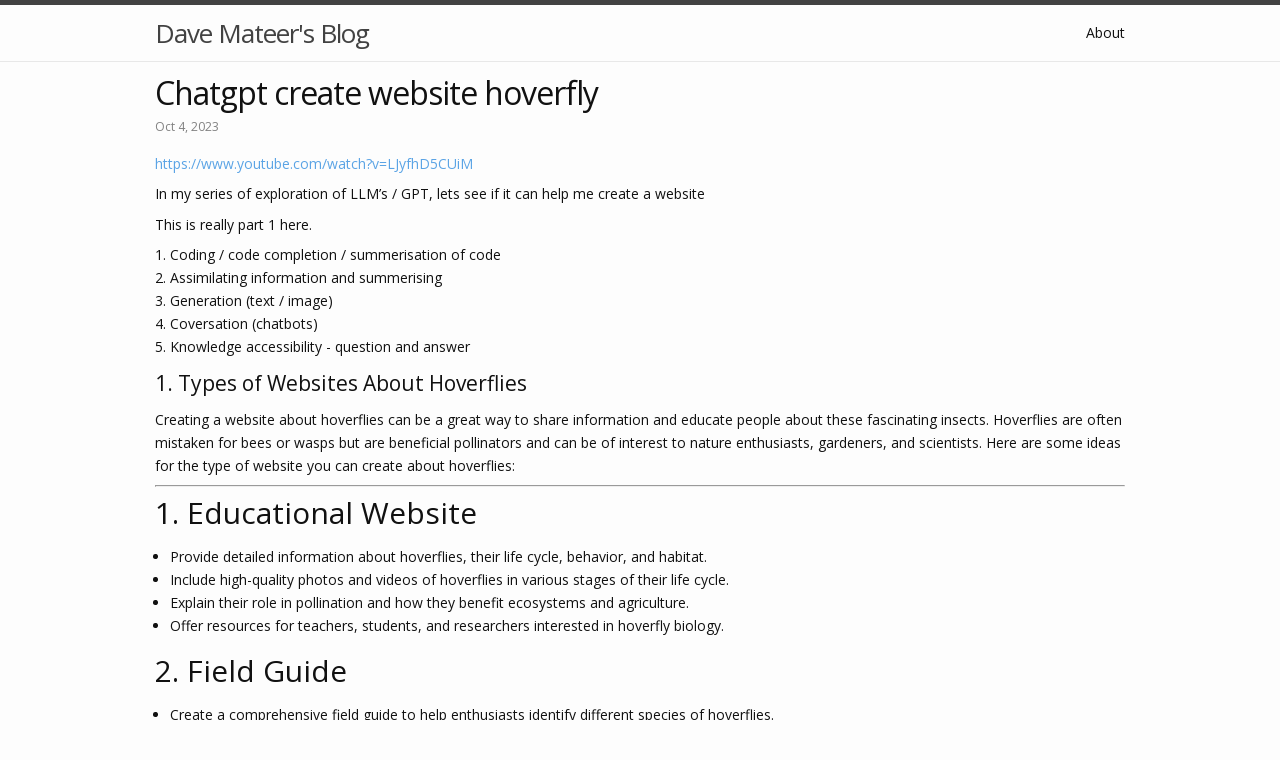

--- FILE ---
content_type: text/html; charset=utf-8
request_url: https://davemateer.com/2023/10/04/chatgpt-create-website-hoverfly
body_size: 4824
content:
<!DOCTYPE html>
<html lang="en">
  <head>
<meta charset="utf-8">

<meta name="viewport" content="width=device-width, initial-scale=1">
<meta name="author" content="Dave Mateer">
<!-- Begin Jekyll SEO tag v2.8.0 -->
<title>Chatgpt create website hoverfly | Dave Mateer’s Blog</title>
<meta name="generator" content="Jekyll v3.10.0" />
<meta property="og:title" content="Chatgpt create website hoverfly" />
<meta property="og:locale" content="en_US" />
<meta name="description" content="In depth articles on software production" />
<meta property="og:description" content="In depth articles on software production" />
<link rel="canonical" href="https://davemateer.com/2023/10/04/chatgpt-create-website-hoverfly" />
<meta property="og:url" content="https://davemateer.com/2023/10/04/chatgpt-create-website-hoverfly" />
<meta property="og:site_name" content="Dave Mateer’s Blog" />
<meta property="og:image" content="https://davemateer.com/assets/2023-07-22/1.jpg" />
<meta property="og:type" content="article" />
<meta property="article:published_time" content="2023-10-04T00:00:00+01:00" />
<meta name="twitter:card" content="summary_large_image" />
<meta property="twitter:image" content="https://davemateer.com/assets/2023-07-22/1.jpg" />
<meta property="twitter:title" content="Chatgpt create website hoverfly" />
<meta name="twitter:site" content="@dave_mateer" />
<script type="application/ld+json">
{"@context":"https://schema.org","@type":"BlogPosting","dateModified":"2023-10-04T00:00:00+01:00","datePublished":"2023-10-04T00:00:00+01:00","description":"In depth articles on software production","headline":"Chatgpt create website hoverfly","image":"https://davemateer.com/assets/2023-07-22/1.jpg","mainEntityOfPage":{"@type":"WebPage","@id":"https://davemateer.com/2023/10/04/chatgpt-create-website-hoverfly"},"url":"https://davemateer.com/2023/10/04/chatgpt-create-website-hoverfly"}</script>
<!-- End Jekyll SEO tag -->

<link rel="stylesheet" href="/css/main.css" /> 
<link rel="stylesheet" type="text/css" href="//fonts.googleapis.com/css?family=Open+Sans" />

<link rel="shortcut icon" type="image/png" href="/assets/favicon.png">

<link type="application/atom+xml" rel="alternate" href="https://davemateer.com/feed.xml" title="Dave Mateer&apos;s Blog" />
<!-- <script>
  (function(i,s,o,g,r,a,m){i['GoogleAnalyticsObject']=r;i[r]=i[r]||function(){
  (i[r].q=i[r].q||[]).push(arguments)},i[r].l=1*new Date();a=s.createElement(o),
  m=s.getElementsByTagName(o)[0];a.async=1;a.src=g;m.parentNode.insertBefore(a,m)
  })(window,document,'script','https://www.google-analytics.com/analytics.js','ga');

  ga('create', '', 'auto');
  ga('send', 'pageview');
   -->
  <!-- Global site tag (gtag.js) - Google Analytics -->
<script async src="https://www.googletagmanager.com/gtag/js?id=UA-113821220-1"></script>
<script>
  window.dataLayer = window.dataLayer || [];
  function gtag(){dataLayer.push(arguments);}
  gtag('js', new Date());

  gtag('config', 'UA-113821220-1');
</script>

  

</head>

  <body>
    <header class="site-header" role="banner">
  <div class="wrapper">
    
    
    <a class="site-title" href="/">Dave Mateer's Blog</a>
    <nav class="site-nav">
      <a href="#" class="menu-icon">
      <!-- <a class="menu-icon"> -->
        <svg viewbox="0 0 18 15" width="18px" height="15px">
          <path fill="#424242" d="M18,1.484c0,0.82-0.665,1.484-1.484,1.484H1.484C0.665,2.969,0,2.304,0,1.484l0,0C0,0.665,0.665,0,1.484,0 h15.031C17.335,0,18,0.665,18,1.484L18,1.484z"></path>
          <path fill="#424242" d="M18,7.516C18,8.335,17.335,9,16.516,9H1.484C0.665,9,0,8.335,0,7.516l0,0c0-0.82,0.665-1.484,1.484-1.484 h15.031C17.335,6.031,18,6.696,18,7.516L18,7.516z"></path>
          <path fill="#424242" d="M18,13.516C18,14.335,17.335,15,16.516,15H1.484C0.665,15,0,14.335,0,13.516l0,0 c0-0.82,0.665-1.484,1.484-1.484h15.031C17.335,12.031,18,12.696,18,13.516L18,13.516z"></path>
        </svg>
      </a>
      <div class="trigger">
             <a class="page-link" href="/about">About</a>                                                                             
      </div>
    </nav>
  </div>
</header>
    <main class="page-content" aria-label="Content">
      <div class="wrapper">
        <article class="post" itemscope itemtype="http://schema.org/BlogPosting">

  <header class="post-header">
    <h1 class="post-title" itemprop="name headline">Chatgpt create website hoverfly</h1>
    <p class="post-meta"><time datetime="2023-10-04T00:00:00+01:00" itemprop="datePublished">Oct 4, 2023</time></p>
  </header>

  <div class="post-content" itemprop="articleBody">
    <!-- [![alt text](/assets/2023-07-22/1.jpg "email"){:width="800px"}](/assets/2023-07-22/1.jpg) -->
<!-- [![alt text](/assets/2023-08-01/1.jpg "email")](/assets/2023-08-01/1.jpg) -->

<!-- [![alt text](/assets/2023-08-23/3.jpg "email")](/assets/2023-08-23/3.jpg) -->

<p><a href="https://www.youtube.com/watch?v=LJyfhD5CUiM">https://www.youtube.com/watch?v=LJyfhD5CUiM</a></p>

<p>In my series of exploration of LLM’s / GPT, lets see if it can help me create a website</p>

<p>This is really part 1 here.</p>

<ol>
  <li>Coding / code completion / summerisation of code</li>
  <li>Assimilating information and summerising</li>
  <li>Generation (text / image)</li>
  <li>Coversation (chatbots)</li>
  <li>Knowledge accessibility - question and answer</li>
</ol>

<h1 id="1-types-of-websites-about-hoverflies">1. Types of Websites About Hoverflies</h1>

<p>Creating a website about hoverflies can be a great way to share information and educate people about these fascinating insects. Hoverflies are often mistaken for bees or wasps but are beneficial pollinators and can be of interest to nature enthusiasts, gardeners, and scientists. Here are some ideas for the type of website you can create about hoverflies:</p>

<hr>

<h2 id="1-educational-website">1. Educational Website</h2>
<ul>
  <li>Provide detailed information about hoverflies, their life cycle, behavior, and habitat.</li>
  <li>Include high-quality photos and videos of hoverflies in various stages of their life cycle.</li>
  <li>Explain their role in pollination and how they benefit ecosystems and agriculture.</li>
  <li>Offer resources for teachers, students, and researchers interested in hoverfly biology.</li>
</ul>

<h2 id="2-field-guide">2. Field Guide</h2>
<ul>
  <li>Create a comprehensive field guide to help enthusiasts identify different species of hoverflies.</li>
  <li>Include photographs, descriptions, and distribution maps for each species.</li>
  <li>Offer tips on where and how to observe hoverflies in the wild.</li>
</ul>

<h2 id="3-gardening-and-conservation">3. Gardening and Conservation</h2>
<ul>
  <li>Share tips on how to attract hoverflies to your garden by planting the right flowers and providing suitable habitats.</li>
  <li>Discuss the importance of hoverflies in pest control and organic gardening.</li>
  <li>Highlight conservation efforts and ways individuals can help protect hoverfly populations.</li>
</ul>

<h2 id="4-citizen-science">4. Citizen Science</h2>
<ul>
  <li>Encourage citizen science participation by providing information on how people can contribute to hoverfly research and data collection.</li>
  <li>Create a platform for reporting hoverfly sightings and observations, which can help researchers monitor their populations.</li>
</ul>

<h2 id="5-photography-and-art">5. Photography and Art</h2>
<ul>
  <li>Showcase stunning photographs and artwork of hoverflies.</li>
  <li>Feature galleries of hoverfly images submitted by photographers and artists from around the world.</li>
</ul>

<h2 id="6-blog-and-news">6. Blog and News</h2>
<ul>
  <li>Maintain a blog that discusses the latest research, news, and discoveries related to hoverflies.</li>
  <li>Share personal experiences and stories of encounters with hoverflies.</li>
</ul>

<h2 id="7-forums-and-community">7. Forums and Community</h2>
<ul>
  <li>Create a space for enthusiasts to discuss hoverflies, share observations, and ask questions.</li>
  <li>Foster a community of people passionate about hoverfly conservation and research.</li>
</ul>

<h2 id="8-resources-and-downloads">8. Resources and Downloads</h2>
<ul>
  <li>Provide downloadable resources such as identification guides, fact sheets, and educational materials.</li>
  <li>Offer links to relevant scientific articles and publications.</li>
</ul>

<h2 id="9-videos-and-webinars">9. Videos and Webinars</h2>
<ul>
  <li>Produce videos or host webinars featuring experts in hoverfly research or related topics.</li>
  <li>Share video footage of hoverflies in their natural habitats.</li>
</ul>

<h2 id="10-merchandise-and-fundraising">10. Merchandise and Fundraising</h2>
<ul>
  <li>Sell hoverfly-themed merchandise to raise funds for conservation efforts.</li>
  <li>Use the website to solicit donations for hoverfly research and conservation projects.</li>
</ul>

<p>When creating your website, make sure to use high-quality, well-researched content, and consider the interests and needs of your target audience. Regularly update the site with fresh content to keep visitors engaged and informed about these important insects.</p>

<hr>


  </div>

  
</article>

        

      </div>
    </main>
    <footer class="site-footer">

  <div class="wrapper">

    <div class="footer-col-wrapper">
      <div class="footer-col footer-col-1">
        <ul class="contact-list">
           <li>            
            Contractor, freelancer, SaaS business owner, conference speaker, dad, rock climber and passionate about people and technology
            </li>
          <li>
            <img src="/assets/Dave_180.jpg" width="100" alt="Dave Mateer">
            </li>
        </ul>
      </div>

      <div class="footer-col footer-col-2">
             </div>

      <div class="footer-col footer-col-3">
 <ul class="social-media-list">
          
          <li>
            <a href="https://github.com/djhmateer"><span class="icon icon--github"><svg viewbox="0 0 16 16" width="16px" height="16px"><path fill="#828282" d="M7.999,0.431c-4.285,0-7.76,3.474-7.76,7.761 c0,3.428,2.223,6.337,5.307,7.363c0.388,0.071,0.53-0.168,0.53-0.374c0-0.184-0.007-0.672-0.01-1.32 c-2.159,0.469-2.614-1.04-2.614-1.04c-0.353-0.896-0.862-1.135-0.862-1.135c-0.705-0.481,0.053-0.472,0.053-0.472 c0.779,0.055,1.189,0.8,1.189,0.8c0.692,1.186,1.816,0.843,2.258,0.645c0.071-0.502,0.271-0.843,0.493-1.037 C4.86,11.425,3.049,10.76,3.049,7.786c0-0.847,0.302-1.54,0.799-2.082C3.768,5.507,3.501,4.718,3.924,3.65 c0,0,0.652-0.209,2.134,0.796C6.677,4.273,7.34,4.187,8,4.184c0.659,0.003,1.323,0.089,1.943,0.261 c1.482-1.004,2.132-0.796,2.132-0.796c0.423,1.068,0.157,1.857,0.077,2.054c0.497,0.542,0.798,1.235,0.798,2.082 c0,2.981-1.814,3.637-3.543,3.829c0.279,0.24,0.527,0.713,0.527,1.437c0,1.037-0.01,1.874-0.01,2.129 c0,0.208,0.14,0.449,0.534,0.373c3.081-1.028,5.302-3.935,5.302-7.362C15.76,3.906,12.285,0.431,7.999,0.431z"></path></svg>
</span><span class="username">djhmateer</span></a>

          </li>
          

          
          <li>
            <a href="https://twitter.com/dave_mateer"><span class="icon icon--twitter"><svg viewbox="0 0 16 16" width="16px" height="16px"><path fill="#828282" d="M15.969,3.058c-0.586,0.26-1.217,0.436-1.878,0.515c0.675-0.405,1.194-1.045,1.438-1.809c-0.632,0.375-1.332,0.647-2.076,0.793c-0.596-0.636-1.446-1.033-2.387-1.033c-1.806,0-3.27,1.464-3.27,3.27 c0,0.256,0.029,0.506,0.085,0.745C5.163,5.404,2.753,4.102,1.14,2.124C0.859,2.607,0.698,3.168,0.698,3.767 c0,1.134,0.577,2.135,1.455,2.722C1.616,6.472,1.112,6.325,0.671,6.08c0,0.014,0,0.027,0,0.041c0,1.584,1.127,2.906,2.623,3.206 C3.02,9.402,2.731,9.442,2.433,9.442c-0.211,0-0.416-0.021-0.615-0.059c0.416,1.299,1.624,2.245,3.055,2.271 c-1.119,0.877-2.529,1.4-4.061,1.4c-0.264,0-0.524-0.015-0.78-0.046c1.447,0.928,3.166,1.469,5.013,1.469 c6.015,0,9.304-4.983,9.304-9.304c0-0.142-0.003-0.283-0.009-0.423C14.976,4.29,15.531,3.714,15.969,3.058z"></path></svg>
</span><span class="username">dave_mateer</span></a>

          </li>
          

            <li>
<img class="emoji" title=":postbox:" alt=":postbox:" src="https://github.githubassets.com/images/icons/emoji/unicode/1f4ee.png" height="20" width="20"> <a href="mailto:davemateer@gmail.com">davemateer@gmail.com</a>
</li>
            <li>
<img class="emoji" title=":telephone:" alt=":telephone:" src="https://github.githubassets.com/images/icons/emoji/unicode/260e.png" height="20" width="20"> +44 7584 126022</li>
            <li>rev: 289334</li>
        </ul>

      </div>
    </div>

  </div>
</footer>

    <!-- <script>
  (function(i,s,o,g,r,a,m){i['GoogleAnalyticsObject']=r;i[r]=i[r]||function(){
  (i[r].q=i[r].q||[]).push(arguments)},i[r].l=1*new Date();a=s.createElement(o),
  m=s.getElementsByTagName(o)[0];a.async=1;a.src=g;m.parentNode.insertBefore(a,m)
  })(window,document,'script','https://www.google-analytics.com/analytics.js','ga');

  ga('create', '', 'auto');
  ga('send', 'pageview');
   -->
  <!-- Global site tag (gtag.js) - Google Analytics -->
<script async src="https://www.googletagmanager.com/gtag/js?id=UA-113821220-1"></script>
<script>
  window.dataLayer = window.dataLayer || [];
  function gtag(){dataLayer.push(arguments);}
  gtag('js', new Date());

  gtag('config', 'UA-113821220-1');
</script>

  

  <script defer src="https://static.cloudflareinsights.com/beacon.min.js/vcd15cbe7772f49c399c6a5babf22c1241717689176015" integrity="sha512-ZpsOmlRQV6y907TI0dKBHq9Md29nnaEIPlkf84rnaERnq6zvWvPUqr2ft8M1aS28oN72PdrCzSjY4U6VaAw1EQ==" data-cf-beacon='{"version":"2024.11.0","token":"03b6a7c0b8cb48aba2c936ac5a6c18b9","r":1,"server_timing":{"name":{"cfCacheStatus":true,"cfEdge":true,"cfExtPri":true,"cfL4":true,"cfOrigin":true,"cfSpeedBrain":true},"location_startswith":null}}' crossorigin="anonymous"></script>
</body>
</html>


--- FILE ---
content_type: text/css; charset=utf-8
request_url: https://davemateer.com/css/main.css
body_size: 951
content:
body,h1,h2,h3,h4,h5,h6,p,blockquote,pre,hr,dl,dd,ol,ul,figure{margin:0;padding:0}body{font:400 14px/1.7 "Open Sans","Helvetica Neue",Helvetica,Arial,sans-serif;color:#111;background-color:#fdfdfd;-webkit-text-size-adjust:100%;-webkit-font-feature-settings:"kern" 1;-moz-font-feature-settings:"kern" 1;-o-font-feature-settings:"kern" 1;font-feature-settings:"kern" 1;font-kerning:normal}h1,h2,h3,h4,h5,h6,p,blockquote,pre,ul,ol,dl,figure,.highlight{margin-bottom:7.5px}img{max-width:100%;vertical-align:middle}figure>img{display:block}figcaption{font-size:12.25px}ul,ol{margin-left:15px}li>ul,li>ol{margin-bottom:0}h1,h2,h3,h4,h5,h6{font-weight:400}a{color:#5ba4e5;text-decoration:none}a:visited{color:#217fd2}a:hover{color:#5ba4e5;text-decoration:underline}blockquote{color:#828282;border-left:4px solid #e8e8e8;padding-left:7.5px;font-size:18px;letter-spacing:-1px;font-style:italic}blockquote>:last-child{margin-bottom:0}pre,code{font-size:12px;border:1px solid #e8e8e8;border-radius:3px;background-color:#eef}code{padding:1px 5px}pre{padding:8px 12px;overflow-x:auto}pre>code{border:0;padding-right:0;padding-left:0}.wrapper{max-width:-webkit-calc(1000px - (15px * 2));max-width:calc(1000px - (15px * 2));margin-right:auto;margin-left:auto;padding-right:15px;padding-left:15px}@media screen and (max-width: 800px){.wrapper{max-width:-webkit-calc(1000px - (15px));max-width:calc(1000px - (15px));padding-right:7.5px;padding-left:7.5px}}.wrapper:after,.footer-col-wrapper:after{content:"";display:table;clear:both}.icon>svg{display:inline-block;vertical-align:middle}.icon>svg path{fill:#828282}.site-header{border-top:5px solid #424242;border-bottom:1px solid #e8e8e8;min-height:56px;position:relative}.site-title{font-size:26px;font-weight:300;line-height:56px;letter-spacing:-1px;margin-bottom:0;float:left}.site-title,.site-title:visited{color:#424242}.site-nav{float:right;line-height:56px}.site-nav .menu-icon{display:none}.site-nav .page-link{color:#111;line-height:1.7}.site-nav .page-link:not(:last-child){margin-right:20px}@media screen and (max-width: 600px){.site-nav{position:absolute;top:9px;right:7.5px;background-color:#fdfdfd;border:1px solid #e8e8e8;border-radius:5px;text-align:right}.site-nav .menu-icon{display:block;float:right;width:36px;height:26px;line-height:0;padding-top:10px;text-align:center}.site-nav .menu-icon>svg path{fill:#424242}.site-nav .trigger{clear:both;display:none}.site-nav:hover .trigger{display:block;padding-bottom:5px}.site-nav .page-link{display:block;padding:5px 10px;margin-left:20px}.site-nav .page-link:not(:last-child){margin-right:0}}.site-footer{border-top:1px solid #e8e8e8;padding:15px 0}.footer-heading{font-size:18px;margin-bottom:7.5px}.contact-list,.social-media-list{list-style:none;margin-left:0}.footer-col-wrapper{font-size:15px;color:#828282;margin-left:-7.5px}.footer-col{float:left;margin-bottom:7.5px;padding-left:7.5px}.footer-col-1{width:-webkit-calc(35% - (15px / 2));width:calc(35% - (15px / 2))}.footer-col-2{width:-webkit-calc(20% - (15px / 2));width:calc(20% - (15px / 2))}.footer-col-3{width:-webkit-calc(45% - (15px / 2));width:calc(45% - (15px / 2))}@media screen and (max-width: 800px){.footer-col-1,.footer-col-2{width:-webkit-calc(50% - (15px / 2));width:calc(50% - (15px / 2))}.footer-col-3{width:-webkit-calc(100% - (15px / 2));width:calc(100% - (15px / 2))}}@media screen and (max-width: 600px){.footer-col{float:none;width:-webkit-calc(100% - (15px / 2));width:calc(100% - (15px / 2))}}.page-content{padding:15px 0}.page-heading{font-size:20px}.post-list{margin-left:0;list-style:none}.post-list>li{margin-bottom:15px}.post-meta{font-size:12.25px;color:#828282}.post-link{display:block;font-size:24px}.post-header{margin-bottom:15px}.post-title{font-size:32px;letter-spacing:-1px;line-height:1}@media screen and (max-width: 800px){.post-title{font-size:36px}}.post-content{margin-bottom:15px}.post-content h2{font-size:30px}@media screen and (max-width: 800px){.post-content h2{font-size:28px}}.post-content h3{font-size:24px}@media screen and (max-width: 800px){.post-content h3{font-size:22px}}.post-content h4{font-size:20px}@media screen and (max-width: 800px){.post-content h4{font-size:18px}}.highlight{background:#fff}.highlighter-rouge .highlight{background:#eef}.highlight .c{color:#998;font-style:italic}.highlight .err{color:#a61717;background-color:#e3d2d2}.highlight .k{font-weight:bold}.highlight .o{font-weight:bold}.highlight .cm{color:#998;font-style:italic}.highlight .cp{color:#999;font-weight:bold}.highlight .c1{color:#998;font-style:italic}.highlight .cs{color:#999;font-weight:bold;font-style:italic}.highlight .gd{color:#000;background-color:#fdd}.highlight .gd .x{color:#000;background-color:#faa}.highlight .ge{font-style:italic}.highlight .gr{color:#a00}.highlight .gh{color:#999}.highlight .gi{color:#000;background-color:#dfd}.highlight .gi .x{color:#000;background-color:#afa}.highlight .go{color:#888}.highlight .gp{color:#555}.highlight .gs{font-weight:bold}.highlight .gu{color:#aaa}.highlight .gt{color:#a00}.highlight .kc{font-weight:bold}.highlight .kd{font-weight:bold}.highlight .kp{font-weight:bold}.highlight .kr{font-weight:bold}.highlight .kt{color:#458;font-weight:bold}.highlight .m{color:#099}.highlight .s{color:#d14}.highlight .na{color:teal}.highlight .nb{color:#0086B3}.highlight .nc{color:#458;font-weight:bold}.highlight .no{color:teal}.highlight .ni{color:purple}.highlight .ne{color:#900;font-weight:bold}.highlight .nf{color:#900;font-weight:bold}.highlight .nn{color:#555}.highlight .nt{color:navy}.highlight .nv{color:teal}.highlight .ow{font-weight:bold}.highlight .w{color:#bbb}.highlight .mf{color:#099}.highlight .mh{color:#099}.highlight .mi{color:#099}.highlight .mo{color:#099}.highlight .sb{color:#d14}.highlight .sc{color:#d14}.highlight .sd{color:#d14}.highlight .s2{color:#d14}.highlight .se{color:#d14}.highlight .sh{color:#d14}.highlight .si{color:#d14}.highlight .sx{color:#d14}.highlight .sr{color:#009926}.highlight .s1{color:#d14}.highlight .ss{color:#990073}.highlight .bp{color:#999}.highlight .vc{color:teal}.highlight .vg{color:teal}.highlight .vi{color:teal}.highlight .il{color:#099}
